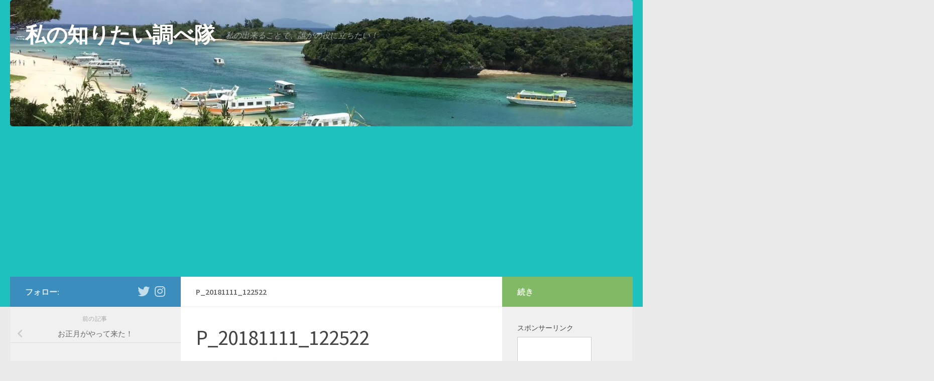

--- FILE ---
content_type: text/html; charset=UTF-8
request_url: https://shiritai.online/archives/%E3%81%8A%E6%AD%A3%E6%9C%88%E3%81%8C%E3%82%84%E3%81%A3%E3%81%A6%E6%9D%A5%E3%81%9F%EF%BC%81.html/p_20181111_122522
body_size: 18643
content:
<!DOCTYPE html>
<html class="no-js" dir="ltr" lang="ja" prefix="og: https://ogp.me/ns#">
<head>
  <meta charset="UTF-8">
  <meta name="viewport" content="width=device-width, initial-scale=1.0">
  <link rel="profile" href="https://gmpg.org/xfn/11" />
  <link rel="pingback" href="https://shiritai.online/xmlrpc.php">

  <title>P_20181111_122522 | 私の知りたい調べ隊</title>

		<!-- All in One SEO 4.8.5 - aioseo.com -->
	<meta name="robots" content="max-snippet:-1, max-image-preview:large, max-video-preview:-1" />
	<meta name="author" content="itsumo.arigato"/>
	<link rel="canonical" href="https://shiritai.online/archives/%e3%81%8a%e6%ad%a3%e6%9c%88%e3%81%8c%e3%82%84%e3%81%a3%e3%81%a6%e6%9d%a5%e3%81%9f%ef%bc%81.html/p_20181111_122522" />
	<meta name="generator" content="All in One SEO (AIOSEO) 4.8.5" />
		<meta property="og:locale" content="ja_JP" />
		<meta property="og:site_name" content="私の知りたい調べ隊 | 私の出来ることで、誰かの役に立ちたい！" />
		<meta property="og:type" content="article" />
		<meta property="og:title" content="P_20181111_122522 | 私の知りたい調べ隊" />
		<meta property="og:url" content="https://shiritai.online/archives/%e3%81%8a%e6%ad%a3%e6%9c%88%e3%81%8c%e3%82%84%e3%81%a3%e3%81%a6%e6%9d%a5%e3%81%9f%ef%bc%81.html/p_20181111_122522" />
		<meta property="og:image" content="https://shiritai.online/wp-content/uploads/cropped-line_889851160532785.jpg" />
		<meta property="og:image:secure_url" content="https://shiritai.online/wp-content/uploads/cropped-line_889851160532785.jpg" />
		<meta property="og:image:width" content="512" />
		<meta property="og:image:height" content="512" />
		<meta property="article:published_time" content="2019-01-03T06:29:07+00:00" />
		<meta property="article:modified_time" content="2019-01-03T06:29:07+00:00" />
		<meta name="twitter:card" content="summary" />
		<meta name="twitter:title" content="P_20181111_122522 | 私の知りたい調べ隊" />
		<meta name="twitter:image" content="https://shiritai.online/wp-content/uploads/cropped-line_889851160532785.jpg" />
		<script type="application/ld+json" class="aioseo-schema">
			{"@context":"https:\/\/schema.org","@graph":[{"@type":"BreadcrumbList","@id":"https:\/\/shiritai.online\/archives\/%e3%81%8a%e6%ad%a3%e6%9c%88%e3%81%8c%e3%82%84%e3%81%a3%e3%81%a6%e6%9d%a5%e3%81%9f%ef%bc%81.html\/p_20181111_122522#breadcrumblist","itemListElement":[{"@type":"ListItem","@id":"https:\/\/shiritai.online#listItem","position":1,"name":"\u30db\u30fc\u30e0","item":"https:\/\/shiritai.online","nextItem":{"@type":"ListItem","@id":"https:\/\/shiritai.online\/archives\/%e3%81%8a%e6%ad%a3%e6%9c%88%e3%81%8c%e3%82%84%e3%81%a3%e3%81%a6%e6%9d%a5%e3%81%9f%ef%bc%81.html\/p_20181111_122522#listItem","name":"P_20181111_122522"}},{"@type":"ListItem","@id":"https:\/\/shiritai.online\/archives\/%e3%81%8a%e6%ad%a3%e6%9c%88%e3%81%8c%e3%82%84%e3%81%a3%e3%81%a6%e6%9d%a5%e3%81%9f%ef%bc%81.html\/p_20181111_122522#listItem","position":2,"name":"P_20181111_122522","previousItem":{"@type":"ListItem","@id":"https:\/\/shiritai.online#listItem","name":"\u30db\u30fc\u30e0"}}]},{"@type":"ItemPage","@id":"https:\/\/shiritai.online\/archives\/%e3%81%8a%e6%ad%a3%e6%9c%88%e3%81%8c%e3%82%84%e3%81%a3%e3%81%a6%e6%9d%a5%e3%81%9f%ef%bc%81.html\/p_20181111_122522#itempage","url":"https:\/\/shiritai.online\/archives\/%e3%81%8a%e6%ad%a3%e6%9c%88%e3%81%8c%e3%82%84%e3%81%a3%e3%81%a6%e6%9d%a5%e3%81%9f%ef%bc%81.html\/p_20181111_122522","name":"P_20181111_122522 | \u79c1\u306e\u77e5\u308a\u305f\u3044\u8abf\u3079\u968a","inLanguage":"ja","isPartOf":{"@id":"https:\/\/shiritai.online\/#website"},"breadcrumb":{"@id":"https:\/\/shiritai.online\/archives\/%e3%81%8a%e6%ad%a3%e6%9c%88%e3%81%8c%e3%82%84%e3%81%a3%e3%81%a6%e6%9d%a5%e3%81%9f%ef%bc%81.html\/p_20181111_122522#breadcrumblist"},"author":{"@id":"https:\/\/shiritai.online\/archives\/author\/itsumo-arigato#author"},"creator":{"@id":"https:\/\/shiritai.online\/archives\/author\/itsumo-arigato#author"},"datePublished":"2019-01-03T15:29:07+09:00","dateModified":"2019-01-03T15:29:07+09:00"},{"@type":"Person","@id":"https:\/\/shiritai.online\/#person","name":"itsumo.arigato","sameAs":["https:\/\/twitter.com\/\/@ITSUMO_ARIGTO","https:\/\/instagram.com\/_itsumo.arigato","https:\/\/www.youtube.com\/@itsumo3hamster"]},{"@type":"Person","@id":"https:\/\/shiritai.online\/archives\/author\/itsumo-arigato#author","url":"https:\/\/shiritai.online\/archives\/author\/itsumo-arigato","name":"itsumo.arigato","image":{"@type":"ImageObject","@id":"https:\/\/shiritai.online\/archives\/%e3%81%8a%e6%ad%a3%e6%9c%88%e3%81%8c%e3%82%84%e3%81%a3%e3%81%a6%e6%9d%a5%e3%81%9f%ef%bc%81.html\/p_20181111_122522#authorImage","url":"https:\/\/secure.gravatar.com\/avatar\/68e065c14cbf9756b7f5a783c0578b1b?s=96&d=mm&r=g","width":96,"height":96,"caption":"itsumo.arigato"}},{"@type":"WebSite","@id":"https:\/\/shiritai.online\/#website","url":"https:\/\/shiritai.online\/","name":"\u79c1\u306e\u77e5\u308a\u305f\u3044\u8abf\u3079\u968a","description":"\u79c1\u306e\u51fa\u6765\u308b\u3053\u3068\u3067\u3001\u8ab0\u304b\u306e\u5f79\u306b\u7acb\u3061\u305f\u3044\uff01","inLanguage":"ja","publisher":{"@id":"https:\/\/shiritai.online\/#person"}}]}
		</script>
		<!-- All in One SEO -->

<script>document.documentElement.className = document.documentElement.className.replace("no-js","js");</script>
<link rel='dns-prefetch' href='//secure.gravatar.com' />
<link rel='dns-prefetch' href='//www.googletagmanager.com' />
<link rel='dns-prefetch' href='//stats.wp.com' />
<link rel='dns-prefetch' href='//v0.wordpress.com' />
<link rel='dns-prefetch' href='//i0.wp.com' />
<link rel='dns-prefetch' href='//pagead2.googlesyndication.com' />
<link rel="alternate" type="application/rss+xml" title="私の知りたい調べ隊 &raquo; フィード" href="https://shiritai.online/feed" />
<link rel="alternate" type="application/rss+xml" title="私の知りたい調べ隊 &raquo; コメントフィード" href="https://shiritai.online/comments/feed" />
<link id="hu-user-gfont" href="//fonts.googleapis.com/css?family=Source+Sans+Pro:400,300italic,300,400italic,600&subset=latin,latin-ext" rel="stylesheet" type="text/css"><link rel="alternate" type="application/rss+xml" title="私の知りたい調べ隊 &raquo; P_20181111_122522 のコメントのフィード" href="https://shiritai.online/archives/%e3%81%8a%e6%ad%a3%e6%9c%88%e3%81%8c%e3%82%84%e3%81%a3%e3%81%a6%e6%9d%a5%e3%81%9f%ef%bc%81.html/p_20181111_122522/feed" />
		<!-- This site uses the Google Analytics by MonsterInsights plugin v9.11.1 - Using Analytics tracking - https://www.monsterinsights.com/ -->
		<!-- Note: MonsterInsights is not currently configured on this site. The site owner needs to authenticate with Google Analytics in the MonsterInsights settings panel. -->
					<!-- No tracking code set -->
				<!-- / Google Analytics by MonsterInsights -->
		<script>
window._wpemojiSettings = {"baseUrl":"https:\/\/s.w.org\/images\/core\/emoji\/14.0.0\/72x72\/","ext":".png","svgUrl":"https:\/\/s.w.org\/images\/core\/emoji\/14.0.0\/svg\/","svgExt":".svg","source":{"concatemoji":"https:\/\/shiritai.online\/wp-includes\/js\/wp-emoji-release.min.js?ver=6.4.7"}};
/*! This file is auto-generated */
!function(i,n){var o,s,e;function c(e){try{var t={supportTests:e,timestamp:(new Date).valueOf()};sessionStorage.setItem(o,JSON.stringify(t))}catch(e){}}function p(e,t,n){e.clearRect(0,0,e.canvas.width,e.canvas.height),e.fillText(t,0,0);var t=new Uint32Array(e.getImageData(0,0,e.canvas.width,e.canvas.height).data),r=(e.clearRect(0,0,e.canvas.width,e.canvas.height),e.fillText(n,0,0),new Uint32Array(e.getImageData(0,0,e.canvas.width,e.canvas.height).data));return t.every(function(e,t){return e===r[t]})}function u(e,t,n){switch(t){case"flag":return n(e,"\ud83c\udff3\ufe0f\u200d\u26a7\ufe0f","\ud83c\udff3\ufe0f\u200b\u26a7\ufe0f")?!1:!n(e,"\ud83c\uddfa\ud83c\uddf3","\ud83c\uddfa\u200b\ud83c\uddf3")&&!n(e,"\ud83c\udff4\udb40\udc67\udb40\udc62\udb40\udc65\udb40\udc6e\udb40\udc67\udb40\udc7f","\ud83c\udff4\u200b\udb40\udc67\u200b\udb40\udc62\u200b\udb40\udc65\u200b\udb40\udc6e\u200b\udb40\udc67\u200b\udb40\udc7f");case"emoji":return!n(e,"\ud83e\udef1\ud83c\udffb\u200d\ud83e\udef2\ud83c\udfff","\ud83e\udef1\ud83c\udffb\u200b\ud83e\udef2\ud83c\udfff")}return!1}function f(e,t,n){var r="undefined"!=typeof WorkerGlobalScope&&self instanceof WorkerGlobalScope?new OffscreenCanvas(300,150):i.createElement("canvas"),a=r.getContext("2d",{willReadFrequently:!0}),o=(a.textBaseline="top",a.font="600 32px Arial",{});return e.forEach(function(e){o[e]=t(a,e,n)}),o}function t(e){var t=i.createElement("script");t.src=e,t.defer=!0,i.head.appendChild(t)}"undefined"!=typeof Promise&&(o="wpEmojiSettingsSupports",s=["flag","emoji"],n.supports={everything:!0,everythingExceptFlag:!0},e=new Promise(function(e){i.addEventListener("DOMContentLoaded",e,{once:!0})}),new Promise(function(t){var n=function(){try{var e=JSON.parse(sessionStorage.getItem(o));if("object"==typeof e&&"number"==typeof e.timestamp&&(new Date).valueOf()<e.timestamp+604800&&"object"==typeof e.supportTests)return e.supportTests}catch(e){}return null}();if(!n){if("undefined"!=typeof Worker&&"undefined"!=typeof OffscreenCanvas&&"undefined"!=typeof URL&&URL.createObjectURL&&"undefined"!=typeof Blob)try{var e="postMessage("+f.toString()+"("+[JSON.stringify(s),u.toString(),p.toString()].join(",")+"));",r=new Blob([e],{type:"text/javascript"}),a=new Worker(URL.createObjectURL(r),{name:"wpTestEmojiSupports"});return void(a.onmessage=function(e){c(n=e.data),a.terminate(),t(n)})}catch(e){}c(n=f(s,u,p))}t(n)}).then(function(e){for(var t in e)n.supports[t]=e[t],n.supports.everything=n.supports.everything&&n.supports[t],"flag"!==t&&(n.supports.everythingExceptFlag=n.supports.everythingExceptFlag&&n.supports[t]);n.supports.everythingExceptFlag=n.supports.everythingExceptFlag&&!n.supports.flag,n.DOMReady=!1,n.readyCallback=function(){n.DOMReady=!0}}).then(function(){return e}).then(function(){var e;n.supports.everything||(n.readyCallback(),(e=n.source||{}).concatemoji?t(e.concatemoji):e.wpemoji&&e.twemoji&&(t(e.twemoji),t(e.wpemoji)))}))}((window,document),window._wpemojiSettings);
</script>
<style id='wp-emoji-styles-inline-css'>

	img.wp-smiley, img.emoji {
		display: inline !important;
		border: none !important;
		box-shadow: none !important;
		height: 1em !important;
		width: 1em !important;
		margin: 0 0.07em !important;
		vertical-align: -0.1em !important;
		background: none !important;
		padding: 0 !important;
	}
</style>
<link rel='stylesheet' id='wp-block-library-css' href='https://shiritai.online/wp-includes/css/dist/block-library/style.min.css?ver=6.4.7' media='all' />
<style id='wp-block-library-inline-css'>
.has-text-align-justify{text-align:justify;}
</style>
<link rel='stylesheet' id='mediaelement-css' href='https://shiritai.online/wp-includes/js/mediaelement/mediaelementplayer-legacy.min.css?ver=4.2.17' media='all' />
<link rel='stylesheet' id='wp-mediaelement-css' href='https://shiritai.online/wp-includes/js/mediaelement/wp-mediaelement.min.css?ver=6.4.7' media='all' />
<style id='jetpack-sharing-buttons-style-inline-css'>
.jetpack-sharing-buttons__services-list{display:flex;flex-direction:row;flex-wrap:wrap;gap:0;list-style-type:none;margin:5px;padding:0}.jetpack-sharing-buttons__services-list.has-small-icon-size{font-size:12px}.jetpack-sharing-buttons__services-list.has-normal-icon-size{font-size:16px}.jetpack-sharing-buttons__services-list.has-large-icon-size{font-size:24px}.jetpack-sharing-buttons__services-list.has-huge-icon-size{font-size:36px}@media print{.jetpack-sharing-buttons__services-list{display:none!important}}ul.jetpack-sharing-buttons__services-list.has-background{padding:1.25em 2.375em}
</style>
<link rel='stylesheet' id='quads-style-css-css' href='https://shiritai.online/wp-content/plugins/quick-adsense-reloaded/includes/gutenberg/dist/blocks.style.build.css?ver=2.0.92' media='all' />
<style id='classic-theme-styles-inline-css'>
/*! This file is auto-generated */
.wp-block-button__link{color:#fff;background-color:#32373c;border-radius:9999px;box-shadow:none;text-decoration:none;padding:calc(.667em + 2px) calc(1.333em + 2px);font-size:1.125em}.wp-block-file__button{background:#32373c;color:#fff;text-decoration:none}
</style>
<style id='global-styles-inline-css'>
body{--wp--preset--color--black: #000000;--wp--preset--color--cyan-bluish-gray: #abb8c3;--wp--preset--color--white: #ffffff;--wp--preset--color--pale-pink: #f78da7;--wp--preset--color--vivid-red: #cf2e2e;--wp--preset--color--luminous-vivid-orange: #ff6900;--wp--preset--color--luminous-vivid-amber: #fcb900;--wp--preset--color--light-green-cyan: #7bdcb5;--wp--preset--color--vivid-green-cyan: #00d084;--wp--preset--color--pale-cyan-blue: #8ed1fc;--wp--preset--color--vivid-cyan-blue: #0693e3;--wp--preset--color--vivid-purple: #9b51e0;--wp--preset--gradient--vivid-cyan-blue-to-vivid-purple: linear-gradient(135deg,rgba(6,147,227,1) 0%,rgb(155,81,224) 100%);--wp--preset--gradient--light-green-cyan-to-vivid-green-cyan: linear-gradient(135deg,rgb(122,220,180) 0%,rgb(0,208,130) 100%);--wp--preset--gradient--luminous-vivid-amber-to-luminous-vivid-orange: linear-gradient(135deg,rgba(252,185,0,1) 0%,rgba(255,105,0,1) 100%);--wp--preset--gradient--luminous-vivid-orange-to-vivid-red: linear-gradient(135deg,rgba(255,105,0,1) 0%,rgb(207,46,46) 100%);--wp--preset--gradient--very-light-gray-to-cyan-bluish-gray: linear-gradient(135deg,rgb(238,238,238) 0%,rgb(169,184,195) 100%);--wp--preset--gradient--cool-to-warm-spectrum: linear-gradient(135deg,rgb(74,234,220) 0%,rgb(151,120,209) 20%,rgb(207,42,186) 40%,rgb(238,44,130) 60%,rgb(251,105,98) 80%,rgb(254,248,76) 100%);--wp--preset--gradient--blush-light-purple: linear-gradient(135deg,rgb(255,206,236) 0%,rgb(152,150,240) 100%);--wp--preset--gradient--blush-bordeaux: linear-gradient(135deg,rgb(254,205,165) 0%,rgb(254,45,45) 50%,rgb(107,0,62) 100%);--wp--preset--gradient--luminous-dusk: linear-gradient(135deg,rgb(255,203,112) 0%,rgb(199,81,192) 50%,rgb(65,88,208) 100%);--wp--preset--gradient--pale-ocean: linear-gradient(135deg,rgb(255,245,203) 0%,rgb(182,227,212) 50%,rgb(51,167,181) 100%);--wp--preset--gradient--electric-grass: linear-gradient(135deg,rgb(202,248,128) 0%,rgb(113,206,126) 100%);--wp--preset--gradient--midnight: linear-gradient(135deg,rgb(2,3,129) 0%,rgb(40,116,252) 100%);--wp--preset--font-size--small: 13px;--wp--preset--font-size--medium: 20px;--wp--preset--font-size--large: 36px;--wp--preset--font-size--x-large: 42px;--wp--preset--spacing--20: 0.44rem;--wp--preset--spacing--30: 0.67rem;--wp--preset--spacing--40: 1rem;--wp--preset--spacing--50: 1.5rem;--wp--preset--spacing--60: 2.25rem;--wp--preset--spacing--70: 3.38rem;--wp--preset--spacing--80: 5.06rem;--wp--preset--shadow--natural: 6px 6px 9px rgba(0, 0, 0, 0.2);--wp--preset--shadow--deep: 12px 12px 50px rgba(0, 0, 0, 0.4);--wp--preset--shadow--sharp: 6px 6px 0px rgba(0, 0, 0, 0.2);--wp--preset--shadow--outlined: 6px 6px 0px -3px rgba(255, 255, 255, 1), 6px 6px rgba(0, 0, 0, 1);--wp--preset--shadow--crisp: 6px 6px 0px rgba(0, 0, 0, 1);}:where(.is-layout-flex){gap: 0.5em;}:where(.is-layout-grid){gap: 0.5em;}body .is-layout-flow > .alignleft{float: left;margin-inline-start: 0;margin-inline-end: 2em;}body .is-layout-flow > .alignright{float: right;margin-inline-start: 2em;margin-inline-end: 0;}body .is-layout-flow > .aligncenter{margin-left: auto !important;margin-right: auto !important;}body .is-layout-constrained > .alignleft{float: left;margin-inline-start: 0;margin-inline-end: 2em;}body .is-layout-constrained > .alignright{float: right;margin-inline-start: 2em;margin-inline-end: 0;}body .is-layout-constrained > .aligncenter{margin-left: auto !important;margin-right: auto !important;}body .is-layout-constrained > :where(:not(.alignleft):not(.alignright):not(.alignfull)){max-width: var(--wp--style--global--content-size);margin-left: auto !important;margin-right: auto !important;}body .is-layout-constrained > .alignwide{max-width: var(--wp--style--global--wide-size);}body .is-layout-flex{display: flex;}body .is-layout-flex{flex-wrap: wrap;align-items: center;}body .is-layout-flex > *{margin: 0;}body .is-layout-grid{display: grid;}body .is-layout-grid > *{margin: 0;}:where(.wp-block-columns.is-layout-flex){gap: 2em;}:where(.wp-block-columns.is-layout-grid){gap: 2em;}:where(.wp-block-post-template.is-layout-flex){gap: 1.25em;}:where(.wp-block-post-template.is-layout-grid){gap: 1.25em;}.has-black-color{color: var(--wp--preset--color--black) !important;}.has-cyan-bluish-gray-color{color: var(--wp--preset--color--cyan-bluish-gray) !important;}.has-white-color{color: var(--wp--preset--color--white) !important;}.has-pale-pink-color{color: var(--wp--preset--color--pale-pink) !important;}.has-vivid-red-color{color: var(--wp--preset--color--vivid-red) !important;}.has-luminous-vivid-orange-color{color: var(--wp--preset--color--luminous-vivid-orange) !important;}.has-luminous-vivid-amber-color{color: var(--wp--preset--color--luminous-vivid-amber) !important;}.has-light-green-cyan-color{color: var(--wp--preset--color--light-green-cyan) !important;}.has-vivid-green-cyan-color{color: var(--wp--preset--color--vivid-green-cyan) !important;}.has-pale-cyan-blue-color{color: var(--wp--preset--color--pale-cyan-blue) !important;}.has-vivid-cyan-blue-color{color: var(--wp--preset--color--vivid-cyan-blue) !important;}.has-vivid-purple-color{color: var(--wp--preset--color--vivid-purple) !important;}.has-black-background-color{background-color: var(--wp--preset--color--black) !important;}.has-cyan-bluish-gray-background-color{background-color: var(--wp--preset--color--cyan-bluish-gray) !important;}.has-white-background-color{background-color: var(--wp--preset--color--white) !important;}.has-pale-pink-background-color{background-color: var(--wp--preset--color--pale-pink) !important;}.has-vivid-red-background-color{background-color: var(--wp--preset--color--vivid-red) !important;}.has-luminous-vivid-orange-background-color{background-color: var(--wp--preset--color--luminous-vivid-orange) !important;}.has-luminous-vivid-amber-background-color{background-color: var(--wp--preset--color--luminous-vivid-amber) !important;}.has-light-green-cyan-background-color{background-color: var(--wp--preset--color--light-green-cyan) !important;}.has-vivid-green-cyan-background-color{background-color: var(--wp--preset--color--vivid-green-cyan) !important;}.has-pale-cyan-blue-background-color{background-color: var(--wp--preset--color--pale-cyan-blue) !important;}.has-vivid-cyan-blue-background-color{background-color: var(--wp--preset--color--vivid-cyan-blue) !important;}.has-vivid-purple-background-color{background-color: var(--wp--preset--color--vivid-purple) !important;}.has-black-border-color{border-color: var(--wp--preset--color--black) !important;}.has-cyan-bluish-gray-border-color{border-color: var(--wp--preset--color--cyan-bluish-gray) !important;}.has-white-border-color{border-color: var(--wp--preset--color--white) !important;}.has-pale-pink-border-color{border-color: var(--wp--preset--color--pale-pink) !important;}.has-vivid-red-border-color{border-color: var(--wp--preset--color--vivid-red) !important;}.has-luminous-vivid-orange-border-color{border-color: var(--wp--preset--color--luminous-vivid-orange) !important;}.has-luminous-vivid-amber-border-color{border-color: var(--wp--preset--color--luminous-vivid-amber) !important;}.has-light-green-cyan-border-color{border-color: var(--wp--preset--color--light-green-cyan) !important;}.has-vivid-green-cyan-border-color{border-color: var(--wp--preset--color--vivid-green-cyan) !important;}.has-pale-cyan-blue-border-color{border-color: var(--wp--preset--color--pale-cyan-blue) !important;}.has-vivid-cyan-blue-border-color{border-color: var(--wp--preset--color--vivid-cyan-blue) !important;}.has-vivid-purple-border-color{border-color: var(--wp--preset--color--vivid-purple) !important;}.has-vivid-cyan-blue-to-vivid-purple-gradient-background{background: var(--wp--preset--gradient--vivid-cyan-blue-to-vivid-purple) !important;}.has-light-green-cyan-to-vivid-green-cyan-gradient-background{background: var(--wp--preset--gradient--light-green-cyan-to-vivid-green-cyan) !important;}.has-luminous-vivid-amber-to-luminous-vivid-orange-gradient-background{background: var(--wp--preset--gradient--luminous-vivid-amber-to-luminous-vivid-orange) !important;}.has-luminous-vivid-orange-to-vivid-red-gradient-background{background: var(--wp--preset--gradient--luminous-vivid-orange-to-vivid-red) !important;}.has-very-light-gray-to-cyan-bluish-gray-gradient-background{background: var(--wp--preset--gradient--very-light-gray-to-cyan-bluish-gray) !important;}.has-cool-to-warm-spectrum-gradient-background{background: var(--wp--preset--gradient--cool-to-warm-spectrum) !important;}.has-blush-light-purple-gradient-background{background: var(--wp--preset--gradient--blush-light-purple) !important;}.has-blush-bordeaux-gradient-background{background: var(--wp--preset--gradient--blush-bordeaux) !important;}.has-luminous-dusk-gradient-background{background: var(--wp--preset--gradient--luminous-dusk) !important;}.has-pale-ocean-gradient-background{background: var(--wp--preset--gradient--pale-ocean) !important;}.has-electric-grass-gradient-background{background: var(--wp--preset--gradient--electric-grass) !important;}.has-midnight-gradient-background{background: var(--wp--preset--gradient--midnight) !important;}.has-small-font-size{font-size: var(--wp--preset--font-size--small) !important;}.has-medium-font-size{font-size: var(--wp--preset--font-size--medium) !important;}.has-large-font-size{font-size: var(--wp--preset--font-size--large) !important;}.has-x-large-font-size{font-size: var(--wp--preset--font-size--x-large) !important;}
.wp-block-navigation a:where(:not(.wp-element-button)){color: inherit;}
:where(.wp-block-post-template.is-layout-flex){gap: 1.25em;}:where(.wp-block-post-template.is-layout-grid){gap: 1.25em;}
:where(.wp-block-columns.is-layout-flex){gap: 2em;}:where(.wp-block-columns.is-layout-grid){gap: 2em;}
.wp-block-pullquote{font-size: 1.5em;line-height: 1.6;}
</style>
<link rel='stylesheet' id='hueman-main-style-css' href='https://shiritai.online/wp-content/themes/hueman/assets/front/css/main.min.css?ver=3.7.27' media='all' />
<style id='hueman-main-style-inline-css'>
body { font-family:'Source Sans Pro', Arial, sans-serif;font-size:1.00rem }@media only screen and (min-width: 720px) {
        .nav > li { font-size:1.00rem; }
      }::selection { background-color: #3b8dbd; }
::-moz-selection { background-color: #3b8dbd; }a,a>span.hu-external::after,.themeform label .required,#flexslider-featured .flex-direction-nav .flex-next:hover,#flexslider-featured .flex-direction-nav .flex-prev:hover,.post-hover:hover .post-title a,.post-title a:hover,.sidebar.s1 .post-nav li a:hover i,.content .post-nav li a:hover i,.post-related a:hover,.sidebar.s1 .widget_rss ul li a,#footer .widget_rss ul li a,.sidebar.s1 .widget_calendar a,#footer .widget_calendar a,.sidebar.s1 .alx-tab .tab-item-category a,.sidebar.s1 .alx-posts .post-item-category a,.sidebar.s1 .alx-tab li:hover .tab-item-title a,.sidebar.s1 .alx-tab li:hover .tab-item-comment a,.sidebar.s1 .alx-posts li:hover .post-item-title a,#footer .alx-tab .tab-item-category a,#footer .alx-posts .post-item-category a,#footer .alx-tab li:hover .tab-item-title a,#footer .alx-tab li:hover .tab-item-comment a,#footer .alx-posts li:hover .post-item-title a,.comment-tabs li.active a,.comment-awaiting-moderation,.child-menu a:hover,.child-menu .current_page_item > a,.wp-pagenavi a{ color: #3b8dbd; }input[type="submit"],.themeform button[type="submit"],.sidebar.s1 .sidebar-top,.sidebar.s1 .sidebar-toggle,#flexslider-featured .flex-control-nav li a.flex-active,.post-tags a:hover,.sidebar.s1 .widget_calendar caption,#footer .widget_calendar caption,.author-bio .bio-avatar:after,.commentlist li.bypostauthor > .comment-body:after,.commentlist li.comment-author-admin > .comment-body:after{ background-color: #3b8dbd; }.post-format .format-container { border-color: #3b8dbd; }.sidebar.s1 .alx-tabs-nav li.active a,#footer .alx-tabs-nav li.active a,.comment-tabs li.active a,.wp-pagenavi a:hover,.wp-pagenavi a:active,.wp-pagenavi span.current{ border-bottom-color: #3b8dbd!important; }.sidebar.s2 .post-nav li a:hover i,
.sidebar.s2 .widget_rss ul li a,
.sidebar.s2 .widget_calendar a,
.sidebar.s2 .alx-tab .tab-item-category a,
.sidebar.s2 .alx-posts .post-item-category a,
.sidebar.s2 .alx-tab li:hover .tab-item-title a,
.sidebar.s2 .alx-tab li:hover .tab-item-comment a,
.sidebar.s2 .alx-posts li:hover .post-item-title a { color: #82b965; }
.sidebar.s2 .sidebar-top,.sidebar.s2 .sidebar-toggle,.post-comments,.jp-play-bar,.jp-volume-bar-value,.sidebar.s2 .widget_calendar caption{ background-color: #82b965; }.sidebar.s2 .alx-tabs-nav li.active a { border-bottom-color: #82b965; }
.post-comments::before { border-right-color: #82b965; }
      .search-expand,
              #nav-topbar.nav-container { background-color: #1ebcbc}@media only screen and (min-width: 720px) {
                #nav-topbar .nav ul { background-color: #1ebcbc; }
              }.is-scrolled #header .nav-container.desktop-sticky,
              .is-scrolled #header .search-expand { background-color: #1ebcbc; background-color: rgba(30,188,188,0.90) }.is-scrolled .topbar-transparent #nav-topbar.desktop-sticky .nav ul { background-color: #1ebcbc; background-color: rgba(30,188,188,0.95) }#header { background-color: #1fc1bf; }
@media only screen and (min-width: 720px) {
  #nav-header .nav ul { background-color: #1fc1bf; }
}
        #header #nav-mobile { background-color: #1fbcc1; }.is-scrolled #header #nav-mobile { background-color: #1fbcc1; background-color: rgba(31,188,193,0.90) }#nav-header.nav-container, #main-header-search .search-expand { background-color: #1ebcba; }
@media only screen and (min-width: 720px) {
  #nav-header .nav ul { background-color: #1ebcba; }
}
        img { -webkit-border-radius: 5px; border-radius: 5px; }body { background-color: #eaeaea; }
</style>
<link rel='stylesheet' id='hueman-font-awesome-css' href='https://shiritai.online/wp-content/themes/hueman/assets/front/css/font-awesome.min.css?ver=3.7.27' media='all' />
<link rel='stylesheet' id='jetpack_css-css' href='https://shiritai.online/wp-content/plugins/jetpack/css/jetpack.css?ver=13.1.4' media='all' />
<script src="https://shiritai.online/wp-includes/js/jquery/jquery.min.js?ver=3.7.1" id="jquery-core-js"></script>
<script src="https://shiritai.online/wp-includes/js/jquery/jquery-migrate.min.js?ver=3.4.1" id="jquery-migrate-js"></script>

<!-- Site Kit によって追加された Google タグ（gtag.js）スニペット -->
<!-- Google アナリティクス スニペット (Site Kit が追加) -->
<script src="https://www.googletagmanager.com/gtag/js?id=GT-MBT25S8" id="google_gtagjs-js" async></script>
<script id="google_gtagjs-js-after">
window.dataLayer = window.dataLayer || [];function gtag(){dataLayer.push(arguments);}
gtag("set","linker",{"domains":["shiritai.online"]});
gtag("js", new Date());
gtag("set", "developer_id.dZTNiMT", true);
gtag("config", "GT-MBT25S8");
</script>
<link rel="https://api.w.org/" href="https://shiritai.online/wp-json/" /><link rel="alternate" type="application/json" href="https://shiritai.online/wp-json/wp/v2/media/2387" /><link rel="EditURI" type="application/rsd+xml" title="RSD" href="https://shiritai.online/xmlrpc.php?rsd" />
<meta name="generator" content="WordPress 6.4.7" />
<link rel='shortlink' href='https://wp.me/aahb40-Cv' />
<link rel="alternate" type="application/json+oembed" href="https://shiritai.online/wp-json/oembed/1.0/embed?url=https%3A%2F%2Fshiritai.online%2Farchives%2F%25e3%2581%258a%25e6%25ad%25a3%25e6%259c%2588%25e3%2581%258c%25e3%2582%2584%25e3%2581%25a3%25e3%2581%25a6%25e6%259d%25a5%25e3%2581%259f%25ef%25bc%2581.html%2Fp_20181111_122522" />
<link rel="alternate" type="text/xml+oembed" href="https://shiritai.online/wp-json/oembed/1.0/embed?url=https%3A%2F%2Fshiritai.online%2Farchives%2F%25e3%2581%258a%25e6%25ad%25a3%25e6%259c%2588%25e3%2581%258c%25e3%2582%2584%25e3%2581%25a3%25e3%2581%25a6%25e6%259d%25a5%25e3%2581%259f%25ef%25bc%2581.html%2Fp_20181111_122522&#038;format=xml" />
<meta name="generator" content="Site Kit by Google 1.159.0" />	<style>img#wpstats{display:none}</style>
		<script>document.cookie = 'quads_browser_width='+screen.width;</script>    <link rel="preload" as="font" type="font/woff2" href="https://shiritai.online/wp-content/themes/hueman/assets/front/webfonts/fa-brands-400.woff2?v=5.15.2" crossorigin="anonymous"/>
    <link rel="preload" as="font" type="font/woff2" href="https://shiritai.online/wp-content/themes/hueman/assets/front/webfonts/fa-regular-400.woff2?v=5.15.2" crossorigin="anonymous"/>
    <link rel="preload" as="font" type="font/woff2" href="https://shiritai.online/wp-content/themes/hueman/assets/front/webfonts/fa-solid-900.woff2?v=5.15.2" crossorigin="anonymous"/>
  <!--[if lt IE 9]>
<script src="https://shiritai.online/wp-content/themes/hueman/assets/front/js/ie/html5shiv-printshiv.min.js"></script>
<script src="https://shiritai.online/wp-content/themes/hueman/assets/front/js/ie/selectivizr.js"></script>
<![endif]-->

<!-- Site Kit が追加した Google AdSense メタタグ -->
<meta name="google-adsense-platform-account" content="ca-host-pub-2644536267352236">
<meta name="google-adsense-platform-domain" content="sitekit.withgoogle.com">
<!-- Site Kit が追加した End Google AdSense メタタグ -->

<!-- Google AdSense スニペット (Site Kit が追加) -->
<script async src="https://pagead2.googlesyndication.com/pagead/js/adsbygoogle.js?client=ca-pub-1820438219493584&amp;host=ca-host-pub-2644536267352236" crossorigin="anonymous"></script>

<!-- (ここまで) Google AdSense スニペット (Site Kit が追加) -->
<link rel="icon" href="https://i0.wp.com/shiritai.online/wp-content/uploads/cropped-line_889851160532785.jpg?fit=32%2C32&#038;ssl=1" sizes="32x32" />
<link rel="icon" href="https://i0.wp.com/shiritai.online/wp-content/uploads/cropped-line_889851160532785.jpg?fit=192%2C192&#038;ssl=1" sizes="192x192" />
<link rel="apple-touch-icon" href="https://i0.wp.com/shiritai.online/wp-content/uploads/cropped-line_889851160532785.jpg?fit=180%2C180&#038;ssl=1" />
<meta name="msapplication-TileImage" content="https://i0.wp.com/shiritai.online/wp-content/uploads/cropped-line_889851160532785.jpg?fit=270%2C270&#038;ssl=1" />
</head>

<body class="attachment attachment-template-default single single-attachment postid-2387 attachmentid-2387 attachment-jpeg wp-embed-responsive col-3cm full-width header-desktop-sticky header-mobile-sticky hueman-3-7-27 chrome">
<div id="wrapper">
  <a class="screen-reader-text skip-link" href="#content">コンテンツへスキップ</a>
  
  <header id="header" class="main-menu-mobile-on one-mobile-menu main_menu   topbar-transparent has-header-img">
        <nav class="nav-container group mobile-menu mobile-sticky no-menu-assigned" id="nav-mobile" data-menu-id="header-1">
  <div class="mobile-title-logo-in-header"><p class="site-title">                  <a class="custom-logo-link" href="https://shiritai.online/" rel="home" title="私の知りたい調べ隊 | ホームページ">私の知りたい調べ隊</a>                </p></div>
        
                    <!-- <div class="ham__navbar-toggler collapsed" aria-expanded="false">
          <div class="ham__navbar-span-wrapper">
            <span class="ham-toggler-menu__span"></span>
          </div>
        </div> -->
        <button class="ham__navbar-toggler-two collapsed" title="Menu" aria-expanded="false">
          <span class="ham__navbar-span-wrapper">
            <span class="line line-1"></span>
            <span class="line line-2"></span>
            <span class="line line-3"></span>
          </span>
        </button>
            
      <div class="nav-text"></div>
      <div class="nav-wrap container">
                  <ul class="nav container-inner group mobile-search">
                            <li>
                  <form role="search" method="get" class="search-form" action="https://shiritai.online/">
				<label>
					<span class="screen-reader-text">検索:</span>
					<input type="search" class="search-field" placeholder="検索&hellip;" value="" name="s" />
				</label>
				<input type="submit" class="search-submit" value="検索" />
			</form>                </li>
                      </ul>
                      </div>
</nav><!--/#nav-topbar-->  
  
  <div class="container group">
        <div class="container-inner">

                <div id="header-image-wrap">
              <div class="group hu-pad central-header-zone">
                                        <div class="logo-tagline-group">
                          <p class="site-title">                  <a class="custom-logo-link" href="https://shiritai.online/" rel="home" title="私の知りたい調べ隊 | ホームページ">私の知りたい調べ隊</a>                </p>                                                        <p class="site-description">私の出来ることで、誰かの役に立ちたい！</p>
                                                </div>
                                                  </div>

              <a href="https://shiritai.online/" rel="home"><img src="https://shiritai.online/wp-content/uploads/2018/09/cropped-1520815968369-3.jpg" width="1478" height="300" alt="" class="new-site-image" srcset="https://i0.wp.com/shiritai.online/wp-content/uploads/2018/09/cropped-1520815968369-3.jpg?w=1478&amp;ssl=1 1478w, https://i0.wp.com/shiritai.online/wp-content/uploads/2018/09/cropped-1520815968369-3.jpg?resize=300%2C61&amp;ssl=1 300w, https://i0.wp.com/shiritai.online/wp-content/uploads/2018/09/cropped-1520815968369-3.jpg?resize=768%2C156&amp;ssl=1 768w, https://i0.wp.com/shiritai.online/wp-content/uploads/2018/09/cropped-1520815968369-3.jpg?resize=1024%2C208&amp;ssl=1 1024w" sizes="(max-width: 1478px) 100vw, 1478px" decoding="async" fetchpriority="high" /></a>          </div>
      
      
    </div><!--/.container-inner-->
      </div><!--/.container-->

</header><!--/#header-->
  
  <div class="container" id="page">
    <div class="container-inner">
            <div class="main">
        <div class="main-inner group">
          
              <main class="content" id="content">
              <div class="page-title hu-pad group">
          	        <h1>P_20181111_122522</h1>
    	
    </div><!--/.page-title-->
          <div class="hu-pad group">
              <article class="post-2387 attachment type-attachment status-inherit hentry">
    <div class="post-inner group">

      <h1 class="post-title entry-title">P_20181111_122522</h1>
  <p class="post-byline">
       by     <span class="vcard author">
       <span class="fn"><a href="https://shiritai.online/archives/author/itsumo-arigato" title="itsumo.arigato の投稿" rel="author">itsumo.arigato</a></span>
     </span>
     &middot;
                          <span class="published">2019年1月3日</span>
          </p>

                                
      <div class="clear"></div>

      <div class="entry themeform share">
        <div class="entry-inner">
          <p class="attachment"><a href='https://i0.wp.com/shiritai.online/wp-content/uploads/P_20181111_122522.jpg?ssl=1'><img decoding="async" width="300" height="234" src="https://i0.wp.com/shiritai.online/wp-content/uploads/P_20181111_122522.jpg?fit=300%2C234&amp;ssl=1" class="attachment-medium size-medium" alt="" srcset="https://i0.wp.com/shiritai.online/wp-content/uploads/P_20181111_122522.jpg?w=407&amp;ssl=1 407w, https://i0.wp.com/shiritai.online/wp-content/uploads/P_20181111_122522.jpg?resize=300%2C234&amp;ssl=1 300w" sizes="(max-width: 300px) 100vw, 300px" data-attachment-id="2387" data-permalink="https://shiritai.online/archives/%e3%81%8a%e6%ad%a3%e6%9c%88%e3%81%8c%e3%82%84%e3%81%a3%e3%81%a6%e6%9d%a5%e3%81%9f%ef%bc%81.html/p_20181111_122522" data-orig-file="https://i0.wp.com/shiritai.online/wp-content/uploads/P_20181111_122522.jpg?fit=407%2C317&amp;ssl=1" data-orig-size="407,317" data-comments-opened="1" data-image-meta="{&quot;aperture&quot;:&quot;2.2&quot;,&quot;credit&quot;:&quot;&quot;,&quot;camera&quot;:&quot;P00A&quot;,&quot;caption&quot;:&quot;&quot;,&quot;created_timestamp&quot;:&quot;1541939122&quot;,&quot;copyright&quot;:&quot;&quot;,&quot;focal_length&quot;:&quot;3.5&quot;,&quot;iso&quot;:&quot;140&quot;,&quot;shutter_speed&quot;:&quot;0.025001&quot;,&quot;title&quot;:&quot;&quot;,&quot;orientation&quot;:&quot;1&quot;}" data-image-title="P_20181111_122522" data-image-description="" data-image-caption="" data-medium-file="https://i0.wp.com/shiritai.online/wp-content/uploads/P_20181111_122522.jpg?fit=300%2C234&amp;ssl=1" data-large-file="https://i0.wp.com/shiritai.online/wp-content/uploads/P_20181111_122522.jpg?fit=407%2C317&amp;ssl=1" /></a></p>
          <nav class="pagination group">
                      </nav><!--/.pagination-->
        </div>

        <div class="sharrre-container no-counter">
	<span>シェアする</span>
  	   <div id="twitter" data-url="https://shiritai.online/archives/%e3%81%8a%e6%ad%a3%e6%9c%88%e3%81%8c%e3%82%84%e3%81%a3%e3%81%a6%e6%9d%a5%e3%81%9f%ef%bc%81.html/p_20181111_122522" data-text="P_20181111_122522" data-title="ツイート"><a class="box" href="#"><div class="count" href="#"><i class="fas fa-plus"></i></div><div class="share"><i class="fab fa-twitter"></i></div></a></div>
    	   <div id="facebook" data-url="https://shiritai.online/archives/%e3%81%8a%e6%ad%a3%e6%9c%88%e3%81%8c%e3%82%84%e3%81%a3%e3%81%a6%e6%9d%a5%e3%81%9f%ef%bc%81.html/p_20181111_122522" data-text="P_20181111_122522" data-title="いいね"></div>
      </div><!--/.sharrre-container-->
<style type="text/css"></style>
<script type="text/javascript">
  	// Sharrre
  	jQuery( function($) {
      //<temporary>
      $('head').append( $( '<style>', { id : 'hide-sharre-count', type : 'text/css', html:'.sharrre-container.no-counter .box .count {display:none;}' } ) );
      //</temporary>
                		$('#twitter').sharrre({
        			share: {
        				twitter: true
        			},
        			template: '<a class="box" href="#"><div class="count"><i class="fa fa-plus"></i></div><div class="share"><i class="fab fa-twitter"></i></div></a>',
        			enableHover: false,
        			enableTracking: true,
        			buttons: { twitter: {via: ''}},
        			click: function(api, options){
        				api.simulateClick();
        				api.openPopup('twitter');
        			}
        		});
            		            $('#facebook').sharrre({
        			share: {
        				facebook: true
        			},
        			template: '<a class="box" href="#"><div class="count"><i class="fa fa-plus"></i></div><div class="share"><i class="fab fa-facebook-square"></i></div></a>',
        			enableHover: false,
        			enableTracking: true,
              buttons:{layout: 'box_count'},
        			click: function(api, options){
        				api.simulateClick();
        				api.openPopup('facebook');
        			}
        		});
                        
    		
    			// Scrollable sharrre bar, contributed by Erik Frye. Awesome!
    			var $_shareContainer = $(".sharrre-container"),
    			    $_header         = $('#header'),
    			    $_postEntry      = $('.entry'),
        			$window          = $(window),
        			startSharePosition = $_shareContainer.offset(),//object
        			contentBottom    = $_postEntry.offset().top + $_postEntry.outerHeight(),
        			topOfTemplate    = $_header.offset().top,
              topSpacing       = _setTopSpacing();

          //triggered on scroll
    			shareScroll = function(){
      				var scrollTop     = $window.scrollTop() + topOfTemplate,
      				    stopLocation  = contentBottom - ($_shareContainer.outerHeight() + topSpacing);

              $_shareContainer.css({position : 'fixed'});

      				if( scrollTop > stopLocation ){
      					  $_shareContainer.css( { position:'relative' } );
                  $_shareContainer.offset(
                      {
                        top: contentBottom - $_shareContainer.outerHeight(),
                        left: startSharePosition.left,
                      }
                  );
      				}
      				else if (scrollTop >= $_postEntry.offset().top - topSpacing){
      					 $_shareContainer.css( { position:'fixed',top: '100px' } );
                 $_shareContainer.offset(
                      {
                        //top: scrollTop + topSpacing,
                        left: startSharePosition.left,
                      }
                  );
      				} else if (scrollTop < startSharePosition.top + ( topSpacing - 1 ) ) {
      					 $_shareContainer.css( { position:'relative' } );
                 $_shareContainer.offset(
                      {
                        top: $_postEntry.offset().top,
                        left:startSharePosition.left,
                      }
                  );
      				}
    			},

          //triggered on resize
    			shareMove = function() {
      				startSharePosition = $_shareContainer.offset();
      				contentBottom = $_postEntry.offset().top + $_postEntry.outerHeight();
      				topOfTemplate = $_header.offset().top;
      				_setTopSpacing();
    			};

    			/* As new images load the page content body gets longer. The bottom of the content area needs to be adjusted in case images are still loading. */
    			setTimeout( function() {
    				  contentBottom = $_postEntry.offset().top + $_postEntry.outerHeight();
    			}, 2000);

          function _setTopSpacing(){
              var distanceFromTop  = 20;

              if( $window.width() > 1024 ) {
                topSpacing = distanceFromTop + $('.nav-wrap').outerHeight();
              } else {
                topSpacing = distanceFromTop;
              }
              return topSpacing;
          }

          //setup event listeners
          $window.on('scroll', _.throttle( function() {
              if ( $window.width() > 719 ) {
                  shareScroll();
              } else {
                  $_shareContainer.css({
                      top:'',
                      left:'',
                      position:''
                  })
              }
          }, 50 ) );
          $window.on('resize', _.debounce( function() {
              if ( $window.width() > 719 ) {
                  shareMove();
              } else {
                  $_shareContainer.css({
                      top:'',
                      left:'',
                      position:''
                  })
              }
          }, 50 ) );
    		
  	});
</script>
        <div class="clear"></div>
      </div><!--/.entry-->

    </div><!--/.post-inner-->
  </article><!--/.post-->

<div class="clear"></div>





<h4 class="heading">
	<i class="far fa-hand-point-right"></i>おすすめ</h4>

<ul class="related-posts group">
  		<li class="related post-hover">
		<article class="post-87 post type-post status-publish format-standard has-post-thumbnail hentry category-4 tag-73">

			<div class="post-thumbnail">
				<a href="https://shiritai.online/archives/7893557.html" class="hu-rel-post-thumb">
					<img width="480" height="245" src="https://i0.wp.com/shiritai.online/wp-content/uploads/imgs/a/5/a57865ff-s.jpg?resize=480%2C245&amp;ssl=1" class="attachment-thumb-medium size-thumb-medium wp-post-image" alt="" decoding="async" loading="lazy" data-attachment-id="918" data-permalink="https://shiritai.online/archives/7893557.html/a57865ff-s" data-orig-file="https://i0.wp.com/shiritai.online/wp-content/uploads/imgs/a/5/a57865ff-s.jpg?fit=480%2C320&amp;ssl=1" data-orig-size="480,320" data-comments-opened="1" data-image-meta="{&quot;aperture&quot;:&quot;0&quot;,&quot;credit&quot;:&quot;&quot;,&quot;camera&quot;:&quot;&quot;,&quot;caption&quot;:&quot;&quot;,&quot;created_timestamp&quot;:&quot;0&quot;,&quot;copyright&quot;:&quot;&quot;,&quot;focal_length&quot;:&quot;0&quot;,&quot;iso&quot;:&quot;0&quot;,&quot;shutter_speed&quot;:&quot;0&quot;,&quot;title&quot;:&quot;&quot;,&quot;orientation&quot;:&quot;0&quot;}" data-image-title="a57865ff-s" data-image-description="" data-image-caption="" data-medium-file="https://i0.wp.com/shiritai.online/wp-content/uploads/imgs/a/5/a57865ff-s.jpg?fit=300%2C200&amp;ssl=1" data-large-file="https://i0.wp.com/shiritai.online/wp-content/uploads/imgs/a/5/a57865ff-s.jpg?fit=480%2C320&amp;ssl=1" />																			</a>
									<a class="post-comments" href="https://shiritai.online/archives/7893557.html#respond"><i class="far fa-comments"></i>0</a>
							</div><!--/.post-thumbnail-->

			<div class="related-inner">

				<h4 class="post-title entry-title">
					<a href="https://shiritai.online/archives/7893557.html" rel="bookmark">もっと自然に触れよう！森林浴「フィトンチッド」のすごい効果！</a>
				</h4><!--/.post-title-->

				<div class="post-meta group">
					<p class="post-date">
  <time class="published updated" datetime="2018-03-14 13:10:00">2018年3月14日</time>
</p>

				</div><!--/.post-meta-->

			</div><!--/.related-inner-->

		</article>
	</li><!--/.related-->
		<li class="related post-hover">
		<article class="post-1902 post type-post status-publish format-standard has-post-thumbnail hentry category-4">

			<div class="post-thumbnail">
				<a href="https://shiritai.online/archives/%e5%af%9d%e3%81%bc%e3%81%91%ef%bc%9f%e5%8d%8a%e8%a6%9a%e9%86%92%ef%bc%9f%e3%81%a8%e3%81%ab%e3%81%8b%e3%81%8f%e7%9c%a0%e3%81%84%e3%81%ae%e3%82%92%e6%88%91%e6%85%a2%e3%81%97%e3%81%a6%e3%81%84%e3%82%8b.html" class="hu-rel-post-thumb">
					<img width="520" height="245" src="https://i0.wp.com/shiritai.online/wp-content/uploads/a51c55e637f874123a389ee371d47ed8_s.jpg?resize=520%2C245&amp;ssl=1" class="attachment-thumb-medium size-thumb-medium wp-post-image" alt="" decoding="async" loading="lazy" data-attachment-id="1903" data-permalink="https://shiritai.online/archives/%e5%af%9d%e3%81%bc%e3%81%91%ef%bc%9f%e5%8d%8a%e8%a6%9a%e9%86%92%ef%bc%9f%e3%81%a8%e3%81%ab%e3%81%8b%e3%81%8f%e7%9c%a0%e3%81%84%e3%81%ae%e3%82%92%e6%88%91%e6%85%a2%e3%81%97%e3%81%a6%e3%81%84%e3%82%8b.html/a51c55e637f874123a389ee371d47ed8_s" data-orig-file="https://i0.wp.com/shiritai.online/wp-content/uploads/a51c55e637f874123a389ee371d47ed8_s.jpg?fit=640%2C640&amp;ssl=1" data-orig-size="640,640" data-comments-opened="1" data-image-meta="{&quot;aperture&quot;:&quot;0&quot;,&quot;credit&quot;:&quot;&quot;,&quot;camera&quot;:&quot;&quot;,&quot;caption&quot;:&quot;&quot;,&quot;created_timestamp&quot;:&quot;0&quot;,&quot;copyright&quot;:&quot;&quot;,&quot;focal_length&quot;:&quot;0&quot;,&quot;iso&quot;:&quot;0&quot;,&quot;shutter_speed&quot;:&quot;0&quot;,&quot;title&quot;:&quot;&quot;,&quot;orientation&quot;:&quot;0&quot;}" data-image-title="a51c55e637f874123a389ee371d47ed8_s" data-image-description="" data-image-caption="" data-medium-file="https://i0.wp.com/shiritai.online/wp-content/uploads/a51c55e637f874123a389ee371d47ed8_s.jpg?fit=300%2C300&amp;ssl=1" data-large-file="https://i0.wp.com/shiritai.online/wp-content/uploads/a51c55e637f874123a389ee371d47ed8_s.jpg?fit=640%2C640&amp;ssl=1" />																			</a>
							</div><!--/.post-thumbnail-->

			<div class="related-inner">

				<h4 class="post-title entry-title">
					<a href="https://shiritai.online/archives/%e5%af%9d%e3%81%bc%e3%81%91%ef%bc%9f%e5%8d%8a%e8%a6%9a%e9%86%92%ef%bc%9f%e3%81%a8%e3%81%ab%e3%81%8b%e3%81%8f%e7%9c%a0%e3%81%84%e3%81%ae%e3%82%92%e6%88%91%e6%85%a2%e3%81%97%e3%81%a6%e3%81%84%e3%82%8b.html" rel="bookmark">寝ぼけ？半覚醒？とにかく眠いのを我慢している時の会話がおかしすぎる！</a>
				</h4><!--/.post-title-->

				<div class="post-meta group">
					<p class="post-date">
  <time class="published updated" datetime="2018-10-27 22:48:10">2018年10月27日</time>
</p>

				</div><!--/.post-meta-->

			</div><!--/.related-inner-->

		</article>
	</li><!--/.related-->
		<li class="related post-hover">
		<article class="post-2255 post type-post status-publish format-standard has-post-thumbnail hentry category-20 tag-85 tag-hamster tag-40">

			<div class="post-thumbnail">
				<a href="https://shiritai.online/archives/%e3%81%8b%e3%82%8f%e3%81%84%e3%81%8c%e3%81%a3%e3%81%a6%e3%82%82%e3%82%89%e3%81%86.html" class="hu-rel-post-thumb">
					<img width="218" height="176" src="https://i0.wp.com/shiritai.online/wp-content/uploads/P_20180828_212152-1.jpg?resize=218%2C176&amp;ssl=1" class="attachment-thumb-medium size-thumb-medium wp-post-image" alt="" decoding="async" loading="lazy" data-attachment-id="2256" data-permalink="https://shiritai.online/archives/%e3%81%8b%e3%82%8f%e3%81%84%e3%81%8c%e3%81%a3%e3%81%a6%e3%82%82%e3%82%89%e3%81%86.html/p_20180828_212152-2" data-orig-file="https://i0.wp.com/shiritai.online/wp-content/uploads/P_20180828_212152-1.jpg?fit=218%2C176&amp;ssl=1" data-orig-size="218,176" data-comments-opened="1" data-image-meta="{&quot;aperture&quot;:&quot;2.2&quot;,&quot;credit&quot;:&quot;&quot;,&quot;camera&quot;:&quot;P00A&quot;,&quot;caption&quot;:&quot;&quot;,&quot;created_timestamp&quot;:&quot;1535491312&quot;,&quot;copyright&quot;:&quot;&quot;,&quot;focal_length&quot;:&quot;3.5&quot;,&quot;iso&quot;:&quot;1078&quot;,&quot;shutter_speed&quot;:&quot;0.041673&quot;,&quot;title&quot;:&quot;&quot;,&quot;orientation&quot;:&quot;1&quot;}" data-image-title="P_20180828_212152" data-image-description="" data-image-caption="" data-medium-file="https://i0.wp.com/shiritai.online/wp-content/uploads/P_20180828_212152-1.jpg?fit=218%2C176&amp;ssl=1" data-large-file="https://i0.wp.com/shiritai.online/wp-content/uploads/P_20180828_212152-1.jpg?fit=218%2C176&amp;ssl=1" />																			</a>
							</div><!--/.post-thumbnail-->

			<div class="related-inner">

				<h4 class="post-title entry-title">
					<a href="https://shiritai.online/archives/%e3%81%8b%e3%82%8f%e3%81%84%e3%81%8c%e3%81%a3%e3%81%a6%e3%82%82%e3%82%89%e3%81%86.html" rel="bookmark">かわいがってもらおう！</a>
				</h4><!--/.post-title-->

				<div class="post-meta group">
					<p class="post-date">
  <time class="published updated" datetime="2018-12-18 00:02:30">2018年12月18日</time>
</p>

				</div><!--/.post-meta-->

			</div><!--/.related-inner-->

		</article>
	</li><!--/.related-->
		  
</ul><!--/.post-related-->



<section id="comments" class="themeform">

	
					<!-- comments open, no comments -->
		
	
		<div id="respond" class="comment-respond">
		<h3 id="reply-title" class="comment-reply-title">コメントを残す <small><a rel="nofollow" id="cancel-comment-reply-link" href="/archives/%E3%81%8A%E6%AD%A3%E6%9C%88%E3%81%8C%E3%82%84%E3%81%A3%E3%81%A6%E6%9D%A5%E3%81%9F%EF%BC%81.html/p_20181111_122522#respond" style="display:none;">コメントをキャンセル</a></small></h3><form action="https://shiritai.online/wp-comments-post.php" method="post" id="commentform" class="comment-form"><p class="comment-notes"><span id="email-notes">メールアドレスが公開されることはありません。</span> <span class="required-field-message"><span class="required">※</span> が付いている欄は必須項目です</span></p><p class="comment-form-comment"><label for="comment">コメント <span class="required">※</span></label> <textarea id="comment" name="comment" cols="45" rows="8" maxlength="65525" required="required"></textarea></p><p class="comment-form-author"><label for="author">名前 <span class="required">※</span></label> <input id="author" name="author" type="text" value="" size="30" maxlength="245" autocomplete="name" required="required" /></p>
<p class="comment-form-email"><label for="email">メール <span class="required">※</span></label> <input id="email" name="email" type="text" value="" size="30" maxlength="100" aria-describedby="email-notes" autocomplete="email" required="required" /></p>
<p class="comment-form-url"><label for="url">サイト</label> <input id="url" name="url" type="text" value="" size="30" maxlength="200" autocomplete="url" /></p>
<p class="form-submit"><input name="submit" type="submit" id="submit" class="submit" value="コメントを送信" /> <input type='hidden' name='comment_post_ID' value='2387' id='comment_post_ID' />
<input type='hidden' name='comment_parent' id='comment_parent' value='0' />
</p><p style="display: none;"><input type="hidden" id="akismet_comment_nonce" name="akismet_comment_nonce" value="f88e54f271" /></p><p style="display: none !important;" class="akismet-fields-container" data-prefix="ak_"><label>&#916;<textarea name="ak_hp_textarea" cols="45" rows="8" maxlength="100"></textarea></label><input type="hidden" id="ak_js_1" name="ak_js" value="241"/><script>document.getElementById( "ak_js_1" ).setAttribute( "value", ( new Date() ).getTime() );</script></p></form>	</div><!-- #respond -->
	
</section><!--/#comments-->          </div><!--/.hu-pad-->
            </main><!--/.content-->
          

	<div class="sidebar s1 collapsed" data-position="left" data-layout="col-3cm" data-sb-id="s1">

		<button class="sidebar-toggle" title="サイドバーを展開"><i class="fas sidebar-toggle-arrows"></i></button>

		<div class="sidebar-content">

			           			<div class="sidebar-top group">
                        <p>フォロー:</p>                    <ul class="social-links"><li><a rel="nofollow noopener noreferrer" class="social-tooltip"  title="フォローする Twitter" aria-label="フォローする Twitter" href="https://twitter.com/ITSUMO_ARIGTO" target="_blank" ><i class="fab fa-twitter"></i></a></li><li><a rel="nofollow noopener noreferrer" class="social-tooltip"  title="フォローする Instagram" aria-label="フォローする Instagram" href="https://www.instagram.com/_itsumo.arigato/?hl=ja" target="_blank" ><i class="fab fa-instagram"></i></a></li></ul>  			</div>
			
				<ul class="post-nav group">
		
				<li class="previous"><strong>前の記事&nbsp;</strong><a href="https://shiritai.online/archives/%e3%81%8a%e6%ad%a3%e6%9c%88%e3%81%8c%e3%82%84%e3%81%a3%e3%81%a6%e6%9d%a5%e3%81%9f%ef%bc%81.html" rel="prev"><i class="fas fa-chevron-left"></i><span>お正月がやって来た！</span></a></li>
			</ul>

			
			<div id="categories-3" class="widget widget_categories"><h3 class="widget-title">カテゴリー</h3>
			<ul>
					<li class="cat-item cat-item-71"><a href="https://shiritai.online/archives/category/pet/itsumo%e3%81%95%e3%82%93%e3%81%a1%e3%81%ae%e3%83%8f%e3%83%a0%e3%82%b9%e3%82%bf%e3%83%bc">itsumoさんちのハムスター</a> (10)
</li>
	<li class="cat-item cat-item-6"><a href="https://shiritai.online/archives/category/pocket-money">お小遣い稼ぎ</a> (5)
</li>
	<li class="cat-item cat-item-7"><a href="https://shiritai.online/archives/category/pet">ペット（主にハムスター）</a> (65)
</li>
	<li class="cat-item cat-item-3"><a href="https://shiritai.online/archives/category/strange">不思議</a> (15)
</li>
	<li class="cat-item cat-item-14"><a href="https://shiritai.online/archives/category/himeji-jo-castle">姫路城観光</a> (6)
</li>
	<li class="cat-item cat-item-10"><a href="https://shiritai.online/archives/category/parenting">子育て</a> (15)
</li>
	<li class="cat-item cat-item-11"><a href="https://shiritai.online/archives/category/housekeeping">家事のちょいコツ</a> (7)
</li>
	<li class="cat-item cat-item-20"><a href="https://shiritai.online/archives/category/pet/%e6%84%9b%e3%81%95%e3%82%8c%e3%83%8f%e3%83%a0%e3%82%b9%e3%82%bf%e3%83%bc%e8%ac%9b%e5%ba%a7">愛されハムスター講座</a> (6)
</li>
	<li class="cat-item cat-item-8"><a href="https://shiritai.online/archives/category/journey">旅</a> (15)
</li>
	<li class="cat-item cat-item-5"><a href="https://shiritai.online/archives/category/life">生活</a> (103)
</li>
	<li class="cat-item cat-item-2"><a href="https://shiritai.online/archives/category/a-story-about-illness">病気・けがの体験談</a> (17)
</li>
	<li class="cat-item cat-item-12"><a href="https://shiritai.online/archives/category/table-of-contents">目次</a> (1)
</li>
	<li class="cat-item cat-item-32"><a href="https://shiritai.online/archives/category/%e7%a7%81%e3%81%ae%e3%81%8a%e3%81%99%e3%81%99%e3%82%81%e3%81%ae%e3%81%8a%e5%ba%97">私のおすすめのお店</a> (3)
</li>
	<li class="cat-item cat-item-9"><a href="https://shiritai.online/archives/category/recommended-recipes">簡単・おすすめレシピ</a> (10)
</li>
	<li class="cat-item cat-item-4"><a href="https://shiritai.online/archives/category/%e7%be%8e%e5%ae%b9%e3%83%bb%e5%81%a5%e5%ba%b7">美容・健康</a> (63)
</li>
	<li class="cat-item cat-item-17"><a href="https://shiritai.online/archives/category/%e8%aa%8d%e7%9f%a5%e7%97%87">認知症</a> (5)
</li>
			</ul>

			</div><div id="search-2" class="widget widget_search"><form role="search" method="get" class="search-form" action="https://shiritai.online/">
				<label>
					<span class="screen-reader-text">検索:</span>
					<input type="search" class="search-field" placeholder="検索&hellip;" value="" name="s" />
				</label>
				<input type="submit" class="search-submit" value="検索" />
			</form></div>
		<div id="recent-posts-2" class="widget widget_recent_entries">
		<h3 class="widget-title">最近の投稿</h3>
		<ul>
											<li>
					<a href="https://shiritai.online/archives/%e6%bf%be%e8%83%9e%e6%80%a7%e3%83%aa%e3%83%b3%e3%83%91%e8%85%ab%e5%88%a4%e6%98%8e%e3%81%8b%e3%82%89%e3%80%811%e5%b9%b4%e5%8d%8a%e7%b5%8c%e9%81%8e%e3%81%97%e3%81%be%e3%81%97%e3%81%9f.html">濾胞性リンパ腫判明から、1年半経過しました</a>
									</li>
											<li>
					<a href="https://shiritai.online/archives/%e6%bf%be%e8%83%9e%e6%80%a7%e3%83%aa%e3%83%b3%e3%83%91%e8%85%ab%e3%82%b9%e3%83%86%e3%83%bc%e3%82%b84%e3%81%a0%e3%81%a8%ef%bc%9f.html">濾胞性リンパ腫ステージ4だと？</a>
									</li>
											<li>
					<a href="https://shiritai.online/archives/%e3%82%b4%e3%83%bc%e3%83%ab%e3%83%87%e3%83%b3%e3%83%8f%e3%83%a0%e3%82%b9%e3%82%bf%e3%83%bc%e3%80%81%e3%81%af%e3%81%98%e3%82%81%e3%81%be%e3%81%a1%e3%81%a6%e3%81%8b%e3%82%93%e3%81%a1%e3%82%83.html">ゴールデンハムスター、はじめまちて&#x1f496;かんちゃんが我が家にやって来た！！</a>
									</li>
											<li>
					<a href="https://shiritai.online/archives/%e3%82%b8%e3%83%a3%e3%83%b3%e3%82%ac%e3%83%aa%e3%82%a2%e3%83%b3%e3%83%8f%e3%83%a0%e3%82%b9%e3%82%bf%e3%83%bc%e3%80%80%e5%a7%ab%e3%81%a1%e3%82%83%e3%82%93%e3%80%80%e3%83%9e%e3%82%a4%e3%83%9c%e3%83%bc.html">ジャンガリアンハムスター　姫ちゃん　マイボーム腺腫って、なぁに？</a>
									</li>
											<li>
					<a href="https://shiritai.online/archives/%e3%82%b8%e3%83%a3%e3%83%b3%e3%82%ac%e3%83%aa%e3%82%a2%e3%83%b3%e3%83%8f%e3%83%a0%e3%82%b9%e3%82%bf%e3%83%bc%e3%81%ae%e7%88%aa%e5%88%87%e3%82%8a%e3%81%ab%e5%9b%b0%e3%81%a3%e3%81%9f%e3%82%89%e3%80%81.html">ジャンガリアンハムスターの爪切りに困ったら、こんな方法はいかがでしょうか？</a>
									</li>
					</ul>

		</div><div id="categories-2" class="widget widget_categories"><h3 class="widget-title">カテゴリー</h3>
			<ul>
					<li class="cat-item cat-item-71"><a href="https://shiritai.online/archives/category/pet/itsumo%e3%81%95%e3%82%93%e3%81%a1%e3%81%ae%e3%83%8f%e3%83%a0%e3%82%b9%e3%82%bf%e3%83%bc">itsumoさんちのハムスター</a> (10)
</li>
	<li class="cat-item cat-item-6"><a href="https://shiritai.online/archives/category/pocket-money">お小遣い稼ぎ</a> (5)
</li>
	<li class="cat-item cat-item-7"><a href="https://shiritai.online/archives/category/pet">ペット（主にハムスター）</a> (65)
</li>
	<li class="cat-item cat-item-3"><a href="https://shiritai.online/archives/category/strange">不思議</a> (15)
</li>
	<li class="cat-item cat-item-14"><a href="https://shiritai.online/archives/category/himeji-jo-castle">姫路城観光</a> (6)
</li>
	<li class="cat-item cat-item-10"><a href="https://shiritai.online/archives/category/parenting">子育て</a> (15)
</li>
	<li class="cat-item cat-item-11"><a href="https://shiritai.online/archives/category/housekeeping">家事のちょいコツ</a> (7)
</li>
	<li class="cat-item cat-item-20"><a href="https://shiritai.online/archives/category/pet/%e6%84%9b%e3%81%95%e3%82%8c%e3%83%8f%e3%83%a0%e3%82%b9%e3%82%bf%e3%83%bc%e8%ac%9b%e5%ba%a7">愛されハムスター講座</a> (6)
</li>
	<li class="cat-item cat-item-8"><a href="https://shiritai.online/archives/category/journey">旅</a> (15)
</li>
	<li class="cat-item cat-item-5"><a href="https://shiritai.online/archives/category/life">生活</a> (103)
</li>
	<li class="cat-item cat-item-2"><a href="https://shiritai.online/archives/category/a-story-about-illness">病気・けがの体験談</a> (17)
</li>
	<li class="cat-item cat-item-12"><a href="https://shiritai.online/archives/category/table-of-contents">目次</a> (1)
</li>
	<li class="cat-item cat-item-32"><a href="https://shiritai.online/archives/category/%e7%a7%81%e3%81%ae%e3%81%8a%e3%81%99%e3%81%99%e3%82%81%e3%81%ae%e3%81%8a%e5%ba%97">私のおすすめのお店</a> (3)
</li>
	<li class="cat-item cat-item-9"><a href="https://shiritai.online/archives/category/recommended-recipes">簡単・おすすめレシピ</a> (10)
</li>
	<li class="cat-item cat-item-4"><a href="https://shiritai.online/archives/category/%e7%be%8e%e5%ae%b9%e3%83%bb%e5%81%a5%e5%ba%b7">美容・健康</a> (63)
</li>
	<li class="cat-item cat-item-17"><a href="https://shiritai.online/archives/category/%e8%aa%8d%e7%9f%a5%e7%97%87">認知症</a> (5)
</li>
			</ul>

			</div>
		</div><!--/.sidebar-content-->

	</div><!--/.sidebar-->

	<div class="sidebar s2 collapsed" data-position="right" data-layout="col-3cm" data-sb-id="s2">

	<button class="sidebar-toggle" title="サイドバーを展開"><i class="fas sidebar-toggle-arrows"></i></button>

	<div class="sidebar-content">

		  		<div class="sidebar-top group">
        <p>続き</p>  		</div>
		
		
		<div id="custom_html-8" class="widget_text widget widget_custom_html"><h3 class="widget-title">スポンサーリンク</h3><div class="textwidget custom-html-widget"><!-- Rakuten Widget FROM HERE --><script type="text/javascript">rakuten_affiliateId="0ea62065.34400275.0ea62066.204f04c0";rakuten_items="ranking";rakuten_genreId="0";rakuten_recommend="on";rakuten_design="slide";rakuten_size="148x300";rakuten_target="_blank";rakuten_border="on";rakuten_auto_mode="on";rakuten_adNetworkId="a8Net";rakuten_adNetworkUrl="https%3A%2F%2Frpx.a8.net%2Fsvt%2Fejp%3Fa8mat%3D2TIK7E%2BC9RNN6%2B2HOM%2BBS629%26rakuten%3Dy%26a8ejpredirect%3D";rakuten_pointbackId="a17050713417_2TIK7E_C9RNN6_2HOM_BS629";rakuten_mediaId="20011816";</script><script type="text/javascript" src="//xml.affiliate.rakuten.co.jp/widget/js/rakuten_widget.js"></script><!-- Rakuten Widget TO HERE -->
<img border="0" width="1" height="1" src="https://i0.wp.com/www10.a8.net/0.gif?resize=1%2C1&#038;ssl=1" alt="" data-recalc-dims="1"></div></div><div id="custom_html-4" class="widget_text widget widget_custom_html"><h3 class="widget-title">プロフィール</h3><div class="textwidget custom-html-widget"><div>
<center>
<img alt="プロフィール"  style="border-radius:50%;" src="
https://shiritai.online/wp-content/uploads/watasi2.jpg
" width="180" height="180"></center></div>
<br>
このサイトを運営しているitsumo.arigatoです。
<br>娘1人と息子1人、そしてかわいいハムスター達のお母さんです。<br>
パートで仕事をしながら、このブログの他にもYouTubeチャンネルを運営しています。<br><br>
誰かの役に立ちたい！そんな気持ちで記事を書いています。<br>
<br></div></div><div id="top-posts-2" class="widget widget_top-posts"><h3 class="widget-title">人気の投稿とページ</h3><ul class='widgets-list-layout no-grav'>
<li><a href="https://shiritai.online/archives/%e3%83%9a%e3%83%83%e3%83%88%e3%83%9c%e3%83%88%e3%83%ab%e3%81%ae%e6%b0%b4%e3%82%92%e6%97%a9%e3%81%8f%e5%87%ba%e3%81%97%e3%81%9f%e3%81%84%e6%99%82%e3%81%af%ef%bc%9f.html" title="ペットボトルの水を早く出したい時は？" class="bump-view" data-bump-view="tp"><img loading="lazy" width="40" height="40" src="https://i0.wp.com/shiritai.online/wp-content/uploads/DSC_0252.jpg?fit=640%2C433&#038;ssl=1&#038;resize=40%2C40" srcset="https://i0.wp.com/shiritai.online/wp-content/uploads/DSC_0252.jpg?fit=640%2C433&amp;ssl=1&amp;resize=40%2C40 1x, https://i0.wp.com/shiritai.online/wp-content/uploads/DSC_0252.jpg?fit=640%2C433&amp;ssl=1&amp;resize=60%2C60 1.5x, https://i0.wp.com/shiritai.online/wp-content/uploads/DSC_0252.jpg?fit=640%2C433&amp;ssl=1&amp;resize=80%2C80 2x, https://i0.wp.com/shiritai.online/wp-content/uploads/DSC_0252.jpg?fit=640%2C433&amp;ssl=1&amp;resize=120%2C120 3x, https://i0.wp.com/shiritai.online/wp-content/uploads/DSC_0252.jpg?fit=640%2C433&amp;ssl=1&amp;resize=160%2C160 4x" alt="ペットボトルの水を早く出したい時は？" data-pin-nopin="true" class="widgets-list-layout-blavatar" /></a><div class="widgets-list-layout-links">
								<a href="https://shiritai.online/archives/%e3%83%9a%e3%83%83%e3%83%88%e3%83%9c%e3%83%88%e3%83%ab%e3%81%ae%e6%b0%b4%e3%82%92%e6%97%a9%e3%81%8f%e5%87%ba%e3%81%97%e3%81%9f%e3%81%84%e6%99%82%e3%81%af%ef%bc%9f.html" title="ペットボトルの水を早く出したい時は？" class="bump-view" data-bump-view="tp">ペットボトルの水を早く出したい時は？</a>
							</div>
							</li><li><a href="https://shiritai.online/archives/%e3%80%8c%e4%bb%8a%e6%97%a5%e3%80%8d%e3%81%a8%e3%81%8b%e3%80%8c%e6%98%a8%e6%97%a5%e3%80%8d%e3%81%a3%e3%81%a6%e3%80%81%e6%bc%a2%e5%ad%97%e3%83%8e%e3%83%bc%e3%83%88%e3%81%ae%e8%aa%ad%e3%81%bf%e4%bb%ae.html" title="「今日」とか「昨日」って、漢字ノートの読み仮名どうやって書くの？" class="bump-view" data-bump-view="tp"><img loading="lazy" width="40" height="40" src="https://i0.wp.com/shiritai.online/wp-content/uploads/69c417a4aec0e786ac89d2051ed4837e_s.jpg?fit=640%2C480&#038;ssl=1&#038;resize=40%2C40" srcset="https://i0.wp.com/shiritai.online/wp-content/uploads/69c417a4aec0e786ac89d2051ed4837e_s.jpg?fit=640%2C480&amp;ssl=1&amp;resize=40%2C40 1x, https://i0.wp.com/shiritai.online/wp-content/uploads/69c417a4aec0e786ac89d2051ed4837e_s.jpg?fit=640%2C480&amp;ssl=1&amp;resize=60%2C60 1.5x, https://i0.wp.com/shiritai.online/wp-content/uploads/69c417a4aec0e786ac89d2051ed4837e_s.jpg?fit=640%2C480&amp;ssl=1&amp;resize=80%2C80 2x, https://i0.wp.com/shiritai.online/wp-content/uploads/69c417a4aec0e786ac89d2051ed4837e_s.jpg?fit=640%2C480&amp;ssl=1&amp;resize=120%2C120 3x, https://i0.wp.com/shiritai.online/wp-content/uploads/69c417a4aec0e786ac89d2051ed4837e_s.jpg?fit=640%2C480&amp;ssl=1&amp;resize=160%2C160 4x" alt="「今日」とか「昨日」って、漢字ノートの読み仮名どうやって書くの？" data-pin-nopin="true" class="widgets-list-layout-blavatar" /></a><div class="widgets-list-layout-links">
								<a href="https://shiritai.online/archives/%e3%80%8c%e4%bb%8a%e6%97%a5%e3%80%8d%e3%81%a8%e3%81%8b%e3%80%8c%e6%98%a8%e6%97%a5%e3%80%8d%e3%81%a3%e3%81%a6%e3%80%81%e6%bc%a2%e5%ad%97%e3%83%8e%e3%83%bc%e3%83%88%e3%81%ae%e8%aa%ad%e3%81%bf%e4%bb%ae.html" title="「今日」とか「昨日」って、漢字ノートの読み仮名どうやって書くの？" class="bump-view" data-bump-view="tp">「今日」とか「昨日」って、漢字ノートの読み仮名どうやって書くの？</a>
							</div>
							</li><li><a href="https://shiritai.online/archives/8979065.html" title="驚きの効果！子供が好きな魚の皮にはどんな栄養がある？" class="bump-view" data-bump-view="tp"><img loading="lazy" width="40" height="40" src="https://i0.wp.com/shiritai.online/wp-content/uploads/imgs/9/e/9e631050-s.jpg?fit=480%2C320&#038;ssl=1&#038;resize=40%2C40" srcset="https://i0.wp.com/shiritai.online/wp-content/uploads/imgs/9/e/9e631050-s.jpg?fit=480%2C320&amp;ssl=1&amp;resize=40%2C40 1x, https://i0.wp.com/shiritai.online/wp-content/uploads/imgs/9/e/9e631050-s.jpg?fit=480%2C320&amp;ssl=1&amp;resize=60%2C60 1.5x, https://i0.wp.com/shiritai.online/wp-content/uploads/imgs/9/e/9e631050-s.jpg?fit=480%2C320&amp;ssl=1&amp;resize=80%2C80 2x, https://i0.wp.com/shiritai.online/wp-content/uploads/imgs/9/e/9e631050-s.jpg?fit=480%2C320&amp;ssl=1&amp;resize=120%2C120 3x, https://i0.wp.com/shiritai.online/wp-content/uploads/imgs/9/e/9e631050-s.jpg?fit=480%2C320&amp;ssl=1&amp;resize=160%2C160 4x" alt="驚きの効果！子供が好きな魚の皮にはどんな栄養がある？" data-pin-nopin="true" class="widgets-list-layout-blavatar" /></a><div class="widgets-list-layout-links">
								<a href="https://shiritai.online/archives/8979065.html" title="驚きの効果！子供が好きな魚の皮にはどんな栄養がある？" class="bump-view" data-bump-view="tp">驚きの効果！子供が好きな魚の皮にはどんな栄養がある？</a>
							</div>
							</li><li><a href="https://shiritai.online/archives/%e3%83%8f%e3%83%a0%e3%82%b9%e3%82%bf%e3%83%bc%e3%81%8c%e4%b8%8b%e7%97%a2%ef%bc%9f%ef%bc%81%e3%81%8a%e3%81%97%e3%82%8a%e3%81%ae%e3%82%a6%e3%83%b3%e3%83%81%e3%82%92%e3%82%ad%e3%83%ac%e3%82%a4%e3%81%ab.html" title="ハムスターが下痢？！おしりのウンチをキレイにしたい時は？" class="bump-view" data-bump-view="tp"><img loading="lazy" width="40" height="40" src="https://i0.wp.com/shiritai.online/wp-content/uploads/20-04-15-23-17-40-553_deco.jpg?fit=640%2C359&#038;ssl=1&#038;resize=40%2C40" srcset="https://i0.wp.com/shiritai.online/wp-content/uploads/20-04-15-23-17-40-553_deco.jpg?fit=640%2C359&amp;ssl=1&amp;resize=40%2C40 1x, https://i0.wp.com/shiritai.online/wp-content/uploads/20-04-15-23-17-40-553_deco.jpg?fit=640%2C359&amp;ssl=1&amp;resize=60%2C60 1.5x, https://i0.wp.com/shiritai.online/wp-content/uploads/20-04-15-23-17-40-553_deco.jpg?fit=640%2C359&amp;ssl=1&amp;resize=80%2C80 2x, https://i0.wp.com/shiritai.online/wp-content/uploads/20-04-15-23-17-40-553_deco.jpg?fit=640%2C359&amp;ssl=1&amp;resize=120%2C120 3x, https://i0.wp.com/shiritai.online/wp-content/uploads/20-04-15-23-17-40-553_deco.jpg?fit=640%2C359&amp;ssl=1&amp;resize=160%2C160 4x" alt="ハムスターが下痢？！おしりのウンチをキレイにしたい時は？" data-pin-nopin="true" class="widgets-list-layout-blavatar" /></a><div class="widgets-list-layout-links">
								<a href="https://shiritai.online/archives/%e3%83%8f%e3%83%a0%e3%82%b9%e3%82%bf%e3%83%bc%e3%81%8c%e4%b8%8b%e7%97%a2%ef%bc%9f%ef%bc%81%e3%81%8a%e3%81%97%e3%82%8a%e3%81%ae%e3%82%a6%e3%83%b3%e3%83%81%e3%82%92%e3%82%ad%e3%83%ac%e3%82%a4%e3%81%ab.html" title="ハムスターが下痢？！おしりのウンチをキレイにしたい時は？" class="bump-view" data-bump-view="tp">ハムスターが下痢？！おしりのウンチをキレイにしたい時は？</a>
							</div>
							</li><li><a href="https://shiritai.online/archives/10530824.html" title="うわっ！目が腫れてる！？これってめばちこ？" class="bump-view" data-bump-view="tp"><img loading="lazy" width="40" height="40" src="https://i0.wp.com/shiritai.online/wp-content/uploads/imgs/1/4/14b4ee49-s.png?fit=480%2C309&#038;ssl=1&#038;resize=40%2C40" srcset="https://i0.wp.com/shiritai.online/wp-content/uploads/imgs/1/4/14b4ee49-s.png?fit=480%2C309&amp;ssl=1&amp;resize=40%2C40 1x, https://i0.wp.com/shiritai.online/wp-content/uploads/imgs/1/4/14b4ee49-s.png?fit=480%2C309&amp;ssl=1&amp;resize=60%2C60 1.5x, https://i0.wp.com/shiritai.online/wp-content/uploads/imgs/1/4/14b4ee49-s.png?fit=480%2C309&amp;ssl=1&amp;resize=80%2C80 2x, https://i0.wp.com/shiritai.online/wp-content/uploads/imgs/1/4/14b4ee49-s.png?fit=480%2C309&amp;ssl=1&amp;resize=120%2C120 3x, https://i0.wp.com/shiritai.online/wp-content/uploads/imgs/1/4/14b4ee49-s.png?fit=480%2C309&amp;ssl=1&amp;resize=160%2C160 4x" alt="うわっ！目が腫れてる！？これってめばちこ？" data-pin-nopin="true" class="widgets-list-layout-blavatar" /></a><div class="widgets-list-layout-links">
								<a href="https://shiritai.online/archives/10530824.html" title="うわっ！目が腫れてる！？これってめばちこ？" class="bump-view" data-bump-view="tp">うわっ！目が腫れてる！？これってめばちこ？</a>
							</div>
							</li></ul>
</div>
	</div><!--/.sidebar-content-->

</div><!--/.sidebar-->

        </div><!--/.main-inner-->
      </div><!--/.main-->
    </div><!--/.container-inner-->
  </div><!--/.container-->
    <footer id="footer">

                    
    
          <nav class="nav-container group" id="nav-footer" data-menu-id="footer-2" data-menu-scrollable="false">
                      <!-- <div class="ham__navbar-toggler collapsed" aria-expanded="false">
          <div class="ham__navbar-span-wrapper">
            <span class="ham-toggler-menu__span"></span>
          </div>
        </div> -->
        <button class="ham__navbar-toggler-two collapsed" title="Menu" aria-expanded="false">
          <span class="ham__navbar-span-wrapper">
            <span class="line line-1"></span>
            <span class="line line-2"></span>
            <span class="line line-3"></span>
          </span>
        </button>
                    <div class="nav-text"></div>
        <div class="nav-wrap">
          <ul id="menu-%e3%83%95%e3%83%83%e3%82%bf%e3%83%bc" class="nav container group"><li id="menu-item-1747" class="menu-item menu-item-type-post_type menu-item-object-page menu-item-privacy-policy menu-item-1747"><a rel="privacy-policy" href="https://shiritai.online/privacy-policy">プライバシーポリシー</a></li>
</ul>        </div>
      </nav><!--/#nav-footer-->
    
    <section class="container" id="footer-bottom">
      <div class="container-inner">

        <a id="back-to-top" href="#"><i class="fas fa-angle-up"></i></a>

        <div class="hu-pad group">

          <div class="grid one-half">
                        
            <div id="copyright">
                <p>私の知りたい調べ隊 &copy; 2026. All Rights Reserved.</p>
            </div><!--/#copyright-->

                                                          <div id="credit" style="">
                    <p>Powered by&nbsp;<a class="fab fa-wordpress" title="Powered by WordPress" href="https://ja.wordpress.org/" target="_blank" rel="noopener noreferrer"></a> - Designed with the&nbsp;<a href="https://presscustomizr.com/hueman/" title="Hueman theme">Hueman theme</a></p>
                  </div><!--/#credit-->
                          
          </div>

          <div class="grid one-half last">
                                          <ul class="social-links"><li><a rel="nofollow noopener noreferrer" class="social-tooltip"  title="フォローする Twitter" aria-label="フォローする Twitter" href="https://twitter.com/ITSUMO_ARIGTO" target="_blank" ><i class="fab fa-twitter"></i></a></li><li><a rel="nofollow noopener noreferrer" class="social-tooltip"  title="フォローする Instagram" aria-label="フォローする Instagram" href="https://www.instagram.com/_itsumo.arigato/?hl=ja" target="_blank" ><i class="fab fa-instagram"></i></a></li></ul>                                    </div>

        </div><!--/.hu-pad-->

      </div><!--/.container-inner-->
    </section><!--/.container-->

  </footer><!--/#footer-->

</div><!--/#wrapper-->

<script src="https://shiritai.online/wp-content/plugins/jetpack/jetpack_vendor/automattic/jetpack-image-cdn/dist/image-cdn.js?minify=false&amp;ver=132249e245926ae3e188" id="jetpack-photon-js"></script>
<script src="https://shiritai.online/wp-includes/js/underscore.min.js?ver=1.13.4" id="underscore-js"></script>
<script id="hu-front-scripts-js-extra">
var HUParams = {"_disabled":[],"SmoothScroll":{"Enabled":false,"Options":{"touchpadSupport":false}},"centerAllImg":"1","timerOnScrollAllBrowsers":"1","extLinksStyle":"","extLinksTargetExt":"","extLinksSkipSelectors":{"classes":["btn","button"],"ids":[]},"imgSmartLoadEnabled":"","imgSmartLoadOpts":{"parentSelectors":[".container .content",".post-row",".container .sidebar","#footer","#header-widgets"],"opts":{"excludeImg":[".tc-holder-img"],"fadeIn_options":100,"threshold":0}},"goldenRatio":"1.618","gridGoldenRatioLimit":"350","sbStickyUserSettings":{"desktop":true,"mobile":true},"sidebarOneWidth":"340","sidebarTwoWidth":"260","isWPMobile":"","menuStickyUserSettings":{"desktop":"stick_up","mobile":"stick_up"},"mobileSubmenuExpandOnClick":"1","submenuTogglerIcon":"<i class=\"fas fa-angle-down\"><\/i>","isDevMode":"","ajaxUrl":"https:\/\/shiritai.online\/?huajax=1","frontNonce":{"id":"HuFrontNonce","handle":"be4fa73779"},"isWelcomeNoteOn":"","welcomeContent":"","i18n":{"collapsibleExpand":"\u62e1\u5927","collapsibleCollapse":"\u6298\u308a\u305f\u305f\u3080"},"deferFontAwesome":"","fontAwesomeUrl":"https:\/\/shiritai.online\/wp-content\/themes\/hueman\/assets\/front\/css\/font-awesome.min.css?3.7.27","mainScriptUrl":"https:\/\/shiritai.online\/wp-content\/themes\/hueman\/assets\/front\/js\/scripts.min.js?3.7.27","flexSliderNeeded":"","flexSliderOptions":{"is_rtl":false,"has_touch_support":true,"is_slideshow":false,"slideshow_speed":5000}};
</script>
<script src="https://shiritai.online/wp-content/themes/hueman/assets/front/js/scripts.min.js?ver=3.7.27" id="hu-front-scripts-js" defer></script>
<script src="https://shiritai.online/wp-includes/js/comment-reply.min.js?ver=6.4.7" id="comment-reply-js" async data-wp-strategy="async"></script>
<script src="https://shiritai.online/wp-content/plugins/hueman-addons/addons/assets/front/js/jQuerySharrre.min.js?ver=6.4.7" id="sharrre-js"></script>
<script src="https://stats.wp.com/e-202603.js" id="jetpack-stats-js" data-wp-strategy="defer"></script>
<script id="jetpack-stats-js-after">
_stq = window._stq || [];
_stq.push([ "view", JSON.parse("{\"v\":\"ext\",\"blog\":\"151857468\",\"post\":\"2387\",\"tz\":\"9\",\"srv\":\"shiritai.online\",\"j\":\"1:13.1.4\"}") ]);
_stq.push([ "clickTrackerInit", "151857468", "2387" ]);
</script>
<script src="https://shiritai.online/wp-content/plugins/quick-adsense-reloaded/assets/js/ads.js?ver=2.0.92" id="quads-ads-js"></script>
<script defer src="https://shiritai.online/wp-content/plugins/akismet/_inc/akismet-frontend.js?ver=1755082412" id="akismet-frontend-js"></script>
<!--[if lt IE 9]>
<script src="https://shiritai.online/wp-content/themes/hueman/assets/front/js/ie/respond.js"></script>
<![endif]-->
</body>
</html>

--- FILE ---
content_type: text/html; charset=utf-8
request_url: https://www.google.com/recaptcha/api2/aframe
body_size: 268
content:
<!DOCTYPE HTML><html><head><meta http-equiv="content-type" content="text/html; charset=UTF-8"></head><body><script nonce="Ajwq6xLpQ4yPve0LGB3vhQ">/** Anti-fraud and anti-abuse applications only. See google.com/recaptcha */ try{var clients={'sodar':'https://pagead2.googlesyndication.com/pagead/sodar?'};window.addEventListener("message",function(a){try{if(a.source===window.parent){var b=JSON.parse(a.data);var c=clients[b['id']];if(c){var d=document.createElement('img');d.src=c+b['params']+'&rc='+(localStorage.getItem("rc::a")?sessionStorage.getItem("rc::b"):"");window.document.body.appendChild(d);sessionStorage.setItem("rc::e",parseInt(sessionStorage.getItem("rc::e")||0)+1);localStorage.setItem("rc::h",'1768710782343');}}}catch(b){}});window.parent.postMessage("_grecaptcha_ready", "*");}catch(b){}</script></body></html>